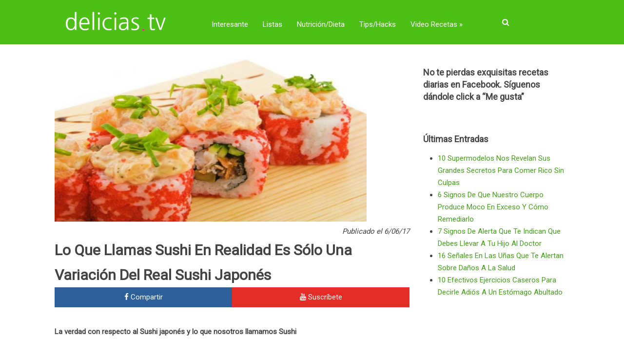

--- FILE ---
content_type: text/html; charset=UTF-8
request_url: https://www.delicias.tv/blog/sushi-una-variacion/
body_size: 9481
content:
<!DOCTYPE html>
<html lang="en-US"
	prefix="og: https://ogp.me/ns#" >
<head>
<link href='https://fonts.googleapis.com/css?family=Roboto' rel='stylesheet' type='text/css'>
<link rel="icon" href="/wp-content/uploads/favicon.png" type="image/x-icon">	
<link href="https://maxcdn.bootstrapcdn.com/font-awesome/4.5.0/css/font-awesome.min.css" rel="stylesheet" integrity="sha384-XdYbMnZ/QjLh6iI4ogqCTaIjrFk87ip+ekIjefZch0Y+PvJ8CDYtEs1ipDmPorQ+" crossorigin="anonymous">
<meta charset="UTF-8">
<meta name="viewport" content="width=device-width, initial-scale=1">
<link rel="profile" href="https://gmpg.org/xfn/11">
<link rel="pingback" href="https://www.delicias.tv/blog/xmlrpc.php">

<title>Lo Que Llamas Sushi En Realidad Es Sólo Una Variación Del Real Sushi Japonés | delicias.tv blog</title>

<!-- All in One SEO Pack 3.3.2 by Michael Torbert of Semper Fi Web Design[677,785] -->
<meta name="description"  content="La verdad con respecto al Sushi japonés y lo que nosotros llamamos Sushi El sushi llegó desde Japón para quedarse hace ya muchos años. En Occidente es tan popular como variado y cada día cambia un poco más. La pregunta que surge con cualquier comida típica de otro país, en este caso Japón, es si tendrá el mismo gusto y presentación en su lugar de origen. Y ya que estamos hablando de sushi, quizás seas del grupo de los curiosos que sueñan con probarlo en su forma más tradicional para sentir el verdadero sabor, mientras que otros lo consumen sólo por imitación y no profundizan en saber si lo que saborean es comida japonesa real. La verdad es que la cocina japonesa es mucho más variada y extensa de lo que se puede encontrar en restaurantes occidentales y una de las diferencias más notorias es la escasa variedad de sushi que tenemos a nuestra disposición. ¿Occidental o Japonés? Los rollos de sushi originalmente creados en Japón se hacen de la manera tradicional: se preparan y sirven con el arroz envuelto en el exterior del nori. La variación que propone poner el arroz en el exterior del nori es una adaptación para el concepto de estética occidental, ya que el nori no se considera agradable a la vista ni tampoco sentir la textura de la lámina de alga alrededor del rollo. Otra diferencia es la frescura del pescado, parece una obviedad, pero no siempre se prepara el sushi con los pescados frescos, en cambio en Japón se utilizan los pescados más frescos. Siempre el menú está diseñado en base a la pesca que se pudo capturar en el día. Con esto no queremos decir que en occidente no podamos encontrar sushi fresco, pero lo usual es trabajar con pescados congelados. En el país nipón el pescado fresco es lo más importante y es la base de un buen sushi, tampoco suelen utilizar condimentos que podrían opacar los sabores naturales, como en occidente hacemos. Si eres lo suficientemente afortunado y viajas a Japón, al encontrarte con el sushi original, verás que son mucho menos elaborados que acá: un círculo de arroz blanco con un trozo contundente de pescado crudo, envuelto firmemente con nori. El sushi japonés es un delicado equilibrio de colores y sabores, mientras que los occidentales probablemente tengan sabores más atrevidos, colores fuertes y una variación en tamaño, además. El sushi que conocemos es diferente al sushi tradicional: los diferentes gustos locales y las distintas culturas hacen la diferencia. El sushi japonés es extremadamente distinto a lo que vemos proliferar cada día más en Latinoamérica, debemos aprender que si lo que buscamos es sabor original y vamos a un restaurant de origen japonés, en realidad no podremos degustar una comida típica, sino mejor dicho una inspiración a partir de su gastronomía. Para determinar cuál es la mejor, dependerá de cada uno, pues en gustos no hay nada escrito, lo importante es que ya sabes que lo que comes no es el original. ¿Eres un fan del sushi occidental?" />

<script type="application/ld+json" class="aioseop-schema">{"@context":"https://schema.org","@graph":[{"@type":"Organization","@id":"https://www.delicias.tv/blog/#organization","url":"https://www.delicias.tv/blog/","name":"delicias.tv blog","sameAs":[]},{"@type":"WebSite","@id":"https://www.delicias.tv/blog/#website","url":"https://www.delicias.tv/blog/","name":"delicias.tv blog","publisher":{"@id":"https://www.delicias.tv/blog/#organization"},"potentialAction":{"@type":"SearchAction","target":"https://www.delicias.tv/blog/?s={search_term_string}","query-input":"required name=search_term_string"}},{"@type":"WebPage","@id":"https://www.delicias.tv/blog/sushi-una-variacion/#webpage","url":"https://www.delicias.tv/blog/sushi-una-variacion/","inLanguage":"en-US","name":"Lo Que Llamas Sushi En Realidad Es S\u00f3lo Una Variaci\u00f3n Del Real Sushi Japon\u00e9s","isPartOf":{"@id":"https://www.delicias.tv/blog/#website"},"image":{"@type":"ImageObject","@id":"https://www.delicias.tv/blog/sushi-una-variacion/#primaryimage","url":"https://www.delicias.tv/blog/wp-content/uploads/2017/06/portada-16.jpg","width":1200,"height":626},"primaryImageOfPage":{"@id":"https://www.delicias.tv/blog/sushi-una-variacion/#primaryimage"},"datePublished":"2017-06-06T16:43:41+00:00","dateModified":"2017-06-06T16:43:41+00:00"},{"@type":"Article","@id":"https://www.delicias.tv/blog/sushi-una-variacion/#article","isPartOf":{"@id":"https://www.delicias.tv/blog/sushi-una-variacion/#webpage"},"author":{"@id":"https://www.delicias.tv/blog/author/carocanete/#author"},"headline":"Lo Que Llamas Sushi En Realidad Es S\u00f3lo Una Variaci\u00f3n Del Real Sushi Japon\u00e9s","datePublished":"2017-06-06T16:43:41+00:00","dateModified":"2017-06-06T16:43:41+00:00","commentCount":0,"mainEntityOfPage":{"@id":"https://www.delicias.tv/blog/sushi-una-variacion/#webpage"},"publisher":{"@id":"https://www.delicias.tv/blog/#organization"},"articleSection":"Interesante, Nutrici\u00f3n/Dieta","image":{"@type":"ImageObject","@id":"https://www.delicias.tv/blog/sushi-una-variacion/#primaryimage","url":"https://www.delicias.tv/blog/wp-content/uploads/2017/06/portada-16.jpg","width":1200,"height":626}},{"@type":"Person","@id":"https://www.delicias.tv/blog/author/carocanete/#author","name":"Carolina Ca\u00f1ete","sameAs":[],"image":{"@type":"ImageObject","@id":"https://www.delicias.tv/blog/#personlogo","url":"https://secure.gravatar.com/avatar/794c23a321a83771fdd1b8cb363c6184?s=96&d=mm&r=g","width":96,"height":96,"caption":"Carolina Ca\u00f1ete"}}]}</script>
<link rel="canonical" href="https://www.delicias.tv/blog/sushi-una-variacion/" />
<meta property="og:type" content="activity" />
<meta property="og:title" content="Lo Que Llamas Sushi En Realidad Es Sólo Una Variación Del Real Sushi Japonés " />
<meta property="og:description" content="Delicias.tv" />
<meta property="og:url" content="https://www.delicias.tv/blog/sushi-una-variacion/" />
<meta property="og:site_name" content="delicias.tv blog" />
<meta property="og:image" content="https://159.203.191.87/blog/wp-content/uploads/2017/06/portada-16-1024x534.jpg" />
<meta property="og:image:secure_url" content="https://159.203.191.87/blog/wp-content/uploads/2017/06/portada-16-1024x534.jpg" />
<meta name="twitter:card" content="summary" />
<meta name="twitter:title" content="Lo Que Llamas Sushi En Realidad Es Sólo Una Variación Del Real Sushi Japonés " />
<meta name="twitter:description" content="Delicias.tv" />
<meta name="twitter:image" content="https://159.203.191.87/blog/wp-content/uploads/2017/06/portada-16-1024x534.jpg" />
<!-- All in One SEO Pack -->
<link rel='dns-prefetch' href='//s.w.org' />
<link rel="alternate" type="application/rss+xml" title="delicias.tv blog &raquo; Feed" href="https://www.delicias.tv/blog/feed/" />
<link rel="alternate" type="application/rss+xml" title="delicias.tv blog &raquo; Comments Feed" href="https://www.delicias.tv/blog/comments/feed/" />
<link rel="alternate" type="application/rss+xml" title="delicias.tv blog &raquo; Lo Que Llamas Sushi En Realidad Es Sólo Una Variación Del Real Sushi Japonés Comments Feed" href="https://www.delicias.tv/blog/sushi-una-variacion/feed/" />
		<script type="text/javascript">
			window._wpemojiSettings = {"baseUrl":"https:\/\/s.w.org\/images\/core\/emoji\/12.0.0-1\/72x72\/","ext":".png","svgUrl":"https:\/\/s.w.org\/images\/core\/emoji\/12.0.0-1\/svg\/","svgExt":".svg","source":{"concatemoji":"https:\/\/www.delicias.tv\/blog\/wp-includes\/js\/wp-emoji-release.min.js?ver=5.3.20"}};
			!function(e,a,t){var n,r,o,i=a.createElement("canvas"),p=i.getContext&&i.getContext("2d");function s(e,t){var a=String.fromCharCode;p.clearRect(0,0,i.width,i.height),p.fillText(a.apply(this,e),0,0);e=i.toDataURL();return p.clearRect(0,0,i.width,i.height),p.fillText(a.apply(this,t),0,0),e===i.toDataURL()}function c(e){var t=a.createElement("script");t.src=e,t.defer=t.type="text/javascript",a.getElementsByTagName("head")[0].appendChild(t)}for(o=Array("flag","emoji"),t.supports={everything:!0,everythingExceptFlag:!0},r=0;r<o.length;r++)t.supports[o[r]]=function(e){if(!p||!p.fillText)return!1;switch(p.textBaseline="top",p.font="600 32px Arial",e){case"flag":return s([127987,65039,8205,9895,65039],[127987,65039,8203,9895,65039])?!1:!s([55356,56826,55356,56819],[55356,56826,8203,55356,56819])&&!s([55356,57332,56128,56423,56128,56418,56128,56421,56128,56430,56128,56423,56128,56447],[55356,57332,8203,56128,56423,8203,56128,56418,8203,56128,56421,8203,56128,56430,8203,56128,56423,8203,56128,56447]);case"emoji":return!s([55357,56424,55356,57342,8205,55358,56605,8205,55357,56424,55356,57340],[55357,56424,55356,57342,8203,55358,56605,8203,55357,56424,55356,57340])}return!1}(o[r]),t.supports.everything=t.supports.everything&&t.supports[o[r]],"flag"!==o[r]&&(t.supports.everythingExceptFlag=t.supports.everythingExceptFlag&&t.supports[o[r]]);t.supports.everythingExceptFlag=t.supports.everythingExceptFlag&&!t.supports.flag,t.DOMReady=!1,t.readyCallback=function(){t.DOMReady=!0},t.supports.everything||(n=function(){t.readyCallback()},a.addEventListener?(a.addEventListener("DOMContentLoaded",n,!1),e.addEventListener("load",n,!1)):(e.attachEvent("onload",n),a.attachEvent("onreadystatechange",function(){"complete"===a.readyState&&t.readyCallback()})),(n=t.source||{}).concatemoji?c(n.concatemoji):n.wpemoji&&n.twemoji&&(c(n.twemoji),c(n.wpemoji)))}(window,document,window._wpemojiSettings);
		</script>
		<style type="text/css">
img.wp-smiley,
img.emoji {
	display: inline !important;
	border: none !important;
	box-shadow: none !important;
	height: 1em !important;
	width: 1em !important;
	margin: 0 .07em !important;
	vertical-align: -0.1em !important;
	background: none !important;
	padding: 0 !important;
}
</style>
	<link rel='stylesheet' id='wp-block-library-css'  href='https://www.delicias.tv/blog/wp-includes/css/dist/block-library/style.min.css?ver=5.3.20' type='text/css' media='all' />
<link rel='stylesheet' id='contact-form-7-css'  href='https://www.delicias.tv/blog/wp-content/plugins/contact-form-7/includes/css/styles.css?ver=5.1.5' type='text/css' media='all' />
<link rel='stylesheet' id='delicias-style-css'  href='https://www.delicias.tv/blog/wp-content/themes/delicias-child/style.css?ver=5.3.20' type='text/css' media='all' />
<script type='text/javascript' src='https://www.delicias.tv/blog/wp-includes/js/jquery/jquery.js?ver=1.12.4-wp'></script>
<script type='text/javascript' src='https://www.delicias.tv/blog/wp-includes/js/jquery/jquery-migrate.min.js?ver=1.4.1'></script>
<link rel='https://api.w.org/' href='https://www.delicias.tv/blog/wp-json/' />
<link rel="EditURI" type="application/rsd+xml" title="RSD" href="https://www.delicias.tv/blog/xmlrpc.php?rsd" />
<link rel="wlwmanifest" type="application/wlwmanifest+xml" href="https://www.delicias.tv/blog/wp-includes/wlwmanifest.xml" /> 
<link rel='prev' title='Horchata: Bebida Natural Nutritiva Y ¡Afrodisíaca!' href='https://www.delicias.tv/blog/horchata-bebida-natural-nutritiva-y-afrodisiaca/' />
<link rel='next' title='Tortas En Miniatura: Un Arte Con Mucho Detalle' href='https://www.delicias.tv/blog/tortas-en-miniatura-un-arte-con-mucho-detalle/' />
<meta name="generator" content="WordPress 5.3.20" />
<link rel='shortlink' href='https://www.delicias.tv/blog/?p=16737' />
<link rel="alternate" type="application/json+oembed" href="https://www.delicias.tv/blog/wp-json/oembed/1.0/embed?url=https%3A%2F%2Fwww.delicias.tv%2Fblog%2Fsushi-una-variacion%2F" />
<link rel="alternate" type="text/xml+oembed" href="https://www.delicias.tv/blog/wp-json/oembed/1.0/embed?url=https%3A%2F%2Fwww.delicias.tv%2Fblog%2Fsushi-una-variacion%2F&#038;format=xml" />

<script type="text/javascript">
  window._taboola = window._taboola || [];
  _taboola.push({article:'auto'});
  !function (e, f, u, i) {
    if (!document.getElementById(i)){
      e.async = 1;
      e.src = u;
      e.id = i;
      f.parentNode.insertBefore(e, f);
    }
  }(document.createElement('script'),
  document.getElementsByTagName('script')[0],
  '//cdn.taboola.com/libtrc/tronya-network/loader.js',
  'tb_loader_script');
  if(window.performance && typeof window.performance.mark == 'function')
    {window.performance.mark('tbl_ic');}
</script>

</head>

<body class="post-template-default single single-post postid-16737 single-format-standard group-blog">
	
<div id="fb-root"></div>
<script>(function(d, s, id) {
  var js, fjs = d.getElementsByTagName(s)[0];
  if (d.getElementById(id)) return;
  js = d.createElement(s); js.id = id;
  js.src = "//connect.facebook.net/es_LA/sdk.js#xfbml=1&version=v2.5";
  fjs.parentNode.insertBefore(js, fjs);
}(document, 'script', 'facebook-jssdk'));</script>

<script>
  (function(i,s,o,g,r,a,m){i['GoogleAnalyticsObject']=r;i[r]=i[r]||function(){
  (i[r].q=i[r].q||[]).push(arguments)},i[r].l=1*new Date();a=s.createElement(o),
  m=s.getElementsByTagName(o)[0];a.async=1;a.src=g;m.parentNode.insertBefore(a,m)
  })(window,document,'script','//www.google-analytics.com/analytics.js','ga');

  ga('create', 'UA-23772110-27', 'auto');
  ga('send', 'pageview');

</script>	

<!-- Search form toggle -->
<script>
	function showDiv() {
		if (document.getElementById('searchform').style.display == "none"){
   document.getElementById('searchform').style.display = "block";
   } else {
	   document.getElementById('searchform').style.display = "none";
   }
}
</script>
	
	
	<header id="masthead" class="site-header" role="banner">
		<div class="header-wrapper">
			<div class="site-branding">
									<p class="site-title"><a href="https://www.delicias.tv/blog/" rel="home"><img src="/wp-content/uploads/delicias-logo-white.png"></a></p>
							</div><!-- .site-branding -->
	
			<nav id="site-navigation" class="main-navigation" role="navigation">
				
<i id="search-button" class="fa fa-search" onclick="showDiv()"></i>		<!-- ADDED: Search button -->				
				
				<button class="menu-toggle" aria-controls="primary-menu" aria-expanded="false"><i class="fa fa-bars"></i></button>
				<div class="menu-menu-1-container"><ul id="primary-menu" class="menu"><li id="menu-item-3430" class="menu-item menu-item-type-taxonomy menu-item-object-category current-post-ancestor current-menu-parent current-post-parent menu-item-3430"><a href="https://www.delicias.tv/blog/category/interesante/">Interesante</a></li>
<li id="menu-item-3431" class="menu-item menu-item-type-taxonomy menu-item-object-category menu-item-3431"><a href="https://www.delicias.tv/blog/category/listas/">Listas</a></li>
<li id="menu-item-3432" class="menu-item menu-item-type-taxonomy menu-item-object-category current-post-ancestor current-menu-parent current-post-parent menu-item-3432"><a href="https://www.delicias.tv/blog/category/nutricion/">Nutrición/Dieta</a></li>
<li id="menu-item-3433" class="menu-item menu-item-type-taxonomy menu-item-object-category menu-item-3433"><a href="https://www.delicias.tv/blog/category/tips/">Tips/Hacks</a></li>
<li id="menu-item-2943" class="menu-item menu-item-type-custom menu-item-object-custom menu-item-has-children menu-item-2943"><a href="https://www.delicias.tv/category/recetas/">Video Recetas »</a>
<ul class="sub-menu">
	<li id="menu-item-2942" class="menu-item menu-item-type-custom menu-item-object-custom menu-item-2942"><a href="https://www.delicias.tv/category/recetas/pasteleria/">Pastelería</a></li>
	<li id="menu-item-2941" class="menu-item menu-item-type-custom menu-item-object-custom menu-item-2941"><a href="https://www.delicias.tv/category/recetas/platos/">Platos</a></li>
	<li id="menu-item-2940" class="menu-item menu-item-type-custom menu-item-object-custom menu-item-2940"><a href="https://www.delicias.tv/category/recetas/postres/">Postres</a></li>
	<li id="menu-item-2939" class="menu-item menu-item-type-custom menu-item-object-custom menu-item-2939"><a href="https://www.delicias.tv/category/recetas/snacks/">Snacks</a></li>
</ul>
</li>
</ul></div>			</nav><!-- #site-navigation -->			
		</div>
		
	<form style="display: none;" class="" method="get" id="searchform" action="https://www.delicias.tv/blog/" role="search">
		<input type="text" class="field" name="s" id="s" placeholder="Buscar en el sitio&hellip;" />
	</form>	<!-- ADDED: Search form -->		
		
	</header><!-- #masthead -->	
	
	
<!-- ADDED: Highlighted posts -->
<div class="header-post-wrap">
	</div><!-- End Highlighted posts -->
	
<div id="page" class="site">
	<a class="skip-link screen-reader-text" href="#main">Skip to content</a>

<!-- Edited: Moved header above -->

	<div id="content" class="site-content">
		

	<div id="primary" class="content-area">
		<main id="main" class="site-main" role="main">

		

<article id="post-16737" class="post-16737 post type-post status-publish format-standard has-post-thumbnail hentry category-interesante category-nutricion">
	<header class="entry-header">
		<img width="640" height="334" src="https://www.delicias.tv/blog/wp-content/uploads/2017/06/portada-16-768x401.jpg" class="attachment-medium_large size-medium_large wp-post-image" alt="" srcset="https://www.delicias.tv/blog/wp-content/uploads/2017/06/portada-16-768x401.jpg 768w, https://www.delicias.tv/blog/wp-content/uploads/2017/06/portada-16-300x157.jpg 300w, https://www.delicias.tv/blog/wp-content/uploads/2017/06/portada-16-1024x534.jpg 1024w, https://www.delicias.tv/blog/wp-content/uploads/2017/06/portada-16.jpg 1200w" sizes="(max-width: 640px) 100vw, 640px" />		
		<em class="entry-meta pull-right">
			<span>Publicado el </span>6/06/17	<!-- EDITED: Translated time -->
		</em><!-- .entry-meta -->		
			
		<h1 class="entry-title">Lo Que Llamas Sushi En Realidad Es Sólo Una Variación Del Real Sushi Japonés</h1>	
							<div style="clear:both">
								<div class='fb-share social-text'>
	<a id='facebook-16737' title='Compartir en Facebook' href='https://www.facebook.com/sharer.php?u=https%3A%2F%2Fwww.delicias.tv%2Fblog%2Fsushi-una-variacion%2F&t=Lo+Que+Llamas+Sushi+En+Realidad+Es+S%C3%B3lo+Una+Variaci%C3%B3n+Del+Real+Sushi+Japon%C3%A9s' rel='nofollow' onClick='return !window.open(this.href, "Facebook", "width=640,height=300")' target='_blank'>
		<div onClick='ga("send", "event", "Share on FB top", "Lo Que Llamas Sushi En Realidad Es Sólo Una Variación Del Real Sushi Japonés", "PostID: 16737")'>
			<span class='icon'><i class='fa fa-facebook'></i> Compartir</span>
		</div>
	</a>
</div><div class='yt-subs social-text'>
	<a href='https://www.youtube.com/channel/UC10UekCjEdOGCwI7MINXzOg?sub_confirmation=1' target='_blank' onClick='ga("send", "event", "Subs to YT top", "Lo Que Llamas Sushi En Realidad Es Sólo Una Variación Del Real Sushi Japonés", "PostID: 16737")'>
		<div>
			<span class='icon'><i class='fa fa-youtube'></i></span><span class='text'> Suscríbete</span>
		</div>
	</a>
</div> <!-- social buttons ADDED -->
							</div>
		
			</header><!-- .entry-header -->

	<div class="entry-content">
		<p class="page-title"><strong>La verdad con respecto al Sushi japonés y lo que nosotros llamamos Sushi</strong></p>
<!-- WP QUADS Content Ad Plugin v. 1.6.1 -->
<div class="quads-location quads-ad3" id="quads-ad3" style="float:none;margin:10px 0 10px 0;text-align:center;">
<div class="margin-small-bottom clear"></div>
<script async src="https://pagead2.googlesyndication.com/pagead/js/adsbygoogle.js"></script> <!-- Delicias blog top adapt --> <ins class="adsbygoogle" style="display:block" data-ad-client="ca-pub-0589491618206703" data-ad-slot="3289987488" data-ad-format="auto" data-full-width-responsive="true"></ins> <script> (adsbygoogle = window.adsbygoogle || []).push({}); </script>
</div>

<p><img class="aligncenter size-full wp-image-16738" src="http://159.203.191.87/blog/wp-content/uploads/2017/06/1-1-14.jpg" alt="1-1" width="800" height="793" srcset="https://www.delicias.tv/blog/wp-content/uploads/2017/06/1-1-14.jpg 800w, https://www.delicias.tv/blog/wp-content/uploads/2017/06/1-1-14-150x150.jpg 150w, https://www.delicias.tv/blog/wp-content/uploads/2017/06/1-1-14-300x297.jpg 300w, https://www.delicias.tv/blog/wp-content/uploads/2017/06/1-1-14-768x761.jpg 768w" sizes="(max-width: 800px) 100vw, 800px" /></p>
<p>&nbsp;</p>
<p class="page-title">El sushi llegó desde Japón para quedarse hace ya muchos años. En Occidente es tan popular como variado y cada día cambia un poco más. La pregunta que surge con cualquier comida típica de otro país, en este caso Japón, es si tendrá el mismo gusto y presentación en su lugar de origen. Y ya que estamos hablando de sushi,  quizás seas del grupo de los curiosos que sueñan con probarlo en su forma más tradicional para sentir el verdadero sabor, mientras que otros lo consumen sólo por imitación y no profundizan en saber si lo que saborean es comida japonesa real.</p>
<p id="ad_5-300x250-inpost-mobile" class="banner-placement mobile">La verdad es que la cocina japonesa es mucho más variada y extensa de lo que se puede encontrar en restaurantes occidentales y una de las diferencias más notorias es la escasa variedad de sushi que tenemos a nuestra disposición.</p>
<p class="banner-placement mobile">
<p><strong>¿Occidental o Japonés?</strong></p>
<p><img class="aligncenter size-full wp-image-16739" src="http://159.203.191.87/blog/wp-content/uploads/2017/06/2-2-8.jpg" alt="2-2" width="800" height="793" srcset="https://www.delicias.tv/blog/wp-content/uploads/2017/06/2-2-8.jpg 800w, https://www.delicias.tv/blog/wp-content/uploads/2017/06/2-2-8-150x150.jpg 150w, https://www.delicias.tv/blog/wp-content/uploads/2017/06/2-2-8-300x297.jpg 300w, https://www.delicias.tv/blog/wp-content/uploads/2017/06/2-2-8-768x761.jpg 768w" sizes="(max-width: 800px) 100vw, 800px" /></p>
<p>&nbsp;</p>
<p>Los rollos de sushi originalmente creados en Japón se hacen de la manera tradicional: se preparan y sirven con el arroz envuelto en el exterior del nori. La variación que propone poner el arroz en el exterior del nori es una adaptación para el concepto de estética occidental, ya que el nori no se considera agradable a la vista ni tampoco sentir la textura de la lámina de alga alrededor del rollo.</p>
<!-- WP QUADS Content Ad Plugin v. 1.6.1 -->
<div class="quads-location quads-ad1" id="quads-ad1" style="float:none;margin:10px 0 10px 0;text-align:center;">
<script async src="//pagead2.googlesyndication.com/pagead/js/adsbygoogle.js"></script>
<!-- delicias Responsive middle -->
<ins class="adsbygoogle"
     style="display:block"
     data-ad-client="ca-pub-0589491618206703"
     data-ad-slot="4833220412"
     data-ad-format="auto"></ins>
<script>
(adsbygoogle = window.adsbygoogle || []).push({});
</script>
</div>

<p>Otra diferencia es la frescura del pescado, parece una obviedad, pero no siempre se prepara el sushi con los pescados frescos, en cambio en Japón se utilizan los pescados más frescos. Siempre el menú está diseñado en base a la pesca que se pudo capturar en el día.</p>
<p>Con esto no queremos decir que en occidente no podamos encontrar sushi fresco,  pero lo usual es trabajar con pescados congelados. En el país nipón el pescado fresco es lo más importante y es la base de un buen sushi, tampoco suelen utilizar condimentos que podrían opacar los sabores naturales, como en occidente hacemos.</p>
<p><img class="aligncenter size-full wp-image-16740" src="http://159.203.191.87/blog/wp-content/uploads/2017/06/3-3-7.jpg" alt="3-3" width="800" height="531" srcset="https://www.delicias.tv/blog/wp-content/uploads/2017/06/3-3-7.jpg 800w, https://www.delicias.tv/blog/wp-content/uploads/2017/06/3-3-7-300x199.jpg 300w, https://www.delicias.tv/blog/wp-content/uploads/2017/06/3-3-7-768x510.jpg 768w" sizes="(max-width: 800px) 100vw, 800px" /></p>
<p>&nbsp;</p>
<p>Si eres lo suficientemente afortunado y viajas a Japón, al encontrarte con el sushi original, verás que son mucho menos elaborados que acá: un círculo de arroz blanco con un trozo contundente de pescado crudo, envuelto firmemente con nori.</p>
<article id="node-182586" class="node node-article node-promoted view-mode-full">
<div class="body field">
<p>El sushi japonés es un delicado equilibrio de colores y sabores, mientras que los occidentales probablemente tengan sabores más atrevidos, colores fuertes y una variación en tamaño, además. El sushi que conocemos es diferente al sushi tradicional: los diferentes gustos locales y las distintas culturas hacen la diferencia.</p>
<p>El sushi japonés es extremadamente distinto a lo que vemos proliferar cada día más en Latinoamérica, debemos aprender que si lo que buscamos es sabor original y vamos a un restaurant de origen japonés, en realidad no podremos degustar una comida típica, sino mejor dicho una inspiración a partir de su gastronomía. Para determinar cuál es la mejor, dependerá de cada uno, pues en gustos no hay nada escrito, lo importante es que ya sabes que lo que comes no es el original.</p>
<p>&nbsp;</p>
<p>¿Eres un fan del sushi occidental?</p>
</div>
</article>

<!-- WP QUADS Content Ad Plugin v. 1.6.1 -->
<div class="quads-location quads-ad2" id="quads-ad2" style="float:none;margin:10px 0 10px 0;text-align:center;">
<!-- Start ads -->
<script async src="//pagead2.googlesyndication.com/pagead/js/adsbygoogle.js"></script>
<!-- delicias Responsive Bottom -->
<ins class="adsbygoogle"
     style="display:block"
     data-ad-client="ca-pub-0589491618206703"
     data-ad-slot="3356487217"
     data-ad-format="auto"></ins>
<script>
(adsbygoogle = window.adsbygoogle || []).push({});
</script>
<!-- End ads -->

<div id="taboola-below-article-thumbnails"></div>
<script type="text/javascript">
  window._taboola = window._taboola || [];
  _taboola.push({
    mode: 'thumbnails-a',
    container: 'taboola-below-article-thumbnails',
    placement: 'Below Article Thumbnails',
    target_type: 'mix'
  });
</script>
</div>

	</div><!-- .entry-content -->

<!-- Added Newsletter -->

<!-- 		ADDED Recommended posts -->
<div class="relatedposts">
	<h2>Te recomendamos también ver...</h3>
		   
	  <div class="relatedthumb">
	    <h3><a rel="external" href="https://www.delicias.tv/blog/nueva-tecnica-de-impregnacion-de-sabor-al-vacio/"><img width="370" height="208" src="https://www.delicias.tv/blog/wp-content/uploads/2016/09/Impregnacion-de-sabor-al-vacio-Portada-370x208.jpg" class="attachment-newspaper-featured size-newspaper-featured wp-post-image" alt="" /><br />
	    Nueva Técnica De Impregnación De Sabor Al Vacío	    </a></h3>
	  </div>
	   
	  	   
	  <div class="relatedthumb">
	    <h3><a rel="external" href="https://www.delicias.tv/blog/5-alimentos-que-jamas-se-deben-lavar-antes-de-cocinarlos-y-5-alimentos-que-si/"><img width="370" height="208" src="https://www.delicias.tv/blog/wp-content/uploads/2017/10/portada-56-370x208.jpg" class="attachment-newspaper-featured size-newspaper-featured wp-post-image" alt="" /><br />
	    5 Alimentos Que Jamás Se Deben Lavar Antes De Cocinarlos Y 5 Alimentos Que Sí	    </a></h3>
	  </div>
	   
	  	   
	  <div class="relatedthumb">
	    <h3><a rel="external" href="https://www.delicias.tv/blog/mala-fama-de-la-tilapia/"><img width="370" height="208" src="https://www.delicias.tv/blog/wp-content/uploads/2016/11/La-tilapia-portada-370x208.jpg" class="attachment-newspaper-featured size-newspaper-featured wp-post-image" alt="" /><br />
	    ¿Por Qué Tiene Tan Mala Fama La Tilapia?	    </a></h3>
	  </div>
	   
	  </div>
<!-- End Recommended posts -->	


<div class="wrapper-sticky small-screens portrait-only">
<div class='fb-share social-text'>
	<a id='facebook-16737' title='Compartir en Facebook' href='https://www.facebook.com/sharer.php?u=https%3A%2F%2Fwww.delicias.tv%2Fblog%2Fsushi-una-variacion%2F&t=Lo+Que+Llamas+Sushi+En+Realidad+Es+S%C3%B3lo+Una+Variaci%C3%B3n+Del+Real+Sushi+Japon%C3%A9s' rel='nofollow' onClick='return !window.open(this.href, "Facebook", "width=640,height=300")' target='_blank'>
		<div onClick='ga("send", "event", "Share on FB sticky end", "Lo Que Llamas Sushi En Realidad Es Sólo Una Variación Del Real Sushi Japonés", "PostID: 16737")'>
			<span class='icon'><i class='fa fa-facebook'></i></span><span class='text'> Compartir</span>
		</div>
	</a>
</div><div class='yt-subs social-text'>
	<a href='https://www.youtube.com/channel/UC10UekCjEdOGCwI7MINXzOg?sub_confirmation=1' target='_blank' onClick='ga("send", "event", "Subs to YT sticky end", "Lo Que Llamas Sushi En Realidad Es Sólo Una Variación Del Real Sushi Japonés", "PostID: 16737")'>
		<div>
			<span class='icon'><i class='fa fa-youtube'></i></span><span class='text'> Suscríbete</span>
		</div>
	</a>
</div>  <!-- sticky social buttons ADDED -->
</div>	

	<footer class="entry-footer">

	</footer><!-- .entry-footer -->
</article><!-- #post-## -->

<!-- EDIT: Added disqus comments -->


		</main><!-- #main -->
	</div><!-- #primary -->


<aside id="secondary" class="widget-area" role="complementary">
	<section id="text-2" class="widget widget_text"><h2 class="widget-title">No te pierdas exquisitas recetas diarias en Facebook. Síguenos dándole click a &#8220;Me gusta&#8221;</h2>			<div class="textwidget"><div class="fb-page" data-href="https://www.facebook.com/deliciastv-534368076736323/" data-width="300" data-hide-cover="true" data-show-facepile="true" data-show-posts="false"></div></div>
		</section>		<section id="recent-posts-2" class="widget widget_recent_entries">		<h2 class="widget-title">Últimas Entradas</h2>		<ul>
											<li>
					<a href="https://www.delicias.tv/blog/10-supermodelos-nos-revelan-sus-grandes-secretos-para-comer-rico-sin-culpas/">10 Supermodelos Nos Revelan Sus Grandes Secretos Para Comer Rico Sin Culpas</a>
									</li>
											<li>
					<a href="https://www.delicias.tv/blog/6-signos-de-que-nuestro-cuerpo-produce-moco-en-exceso-y-como-remediarlo/">6 Signos De Que Nuestro Cuerpo Produce Moco En Exceso Y Cómo Remediarlo</a>
									</li>
											<li>
					<a href="https://www.delicias.tv/blog/7-signos-de-alerta-que-te-indican-que-debes-llevar-a-tu-hijo-al-doctor/">7 Signos De Alerta Que Te Indican Que Debes Llevar A Tu Hijo Al Doctor</a>
									</li>
											<li>
					<a href="https://www.delicias.tv/blog/16-senales-en-las-unas-que-te-alertan-sobre-danos-a-la-salud/">16 Señales En Las Uñas Que Te Alertan Sobre Daños A La Salud</a>
									</li>
											<li>
					<a href="https://www.delicias.tv/blog/10-efectivos-ejercicios-caseros-para-decirle-adios-a-un-estomago-abultado/">10 Efectivos Ejercicios Caseros Para Decirle Adiós A Un Estómago Abultado</a>
									</li>
					</ul>
		</section></aside><!-- #secondary -->

	</div><!-- #content -->

<!-- Edited: Moved footer underneath  -->

</div><!-- #page -->
	<footer id="colophon" class="site-footer" role="contentinfo">
		<div class="site-info">
			<ul>
				<li><a href="/blog">Blog</a></li>				
				<li><a href="/contacto">Contáctanos</a></li>
				<li><a href="/pro">Producción de Videos</a></li>
				<li>Copyright © 2026 delicias.tv</li>
			</ul>
		</div><!-- .site-info -->
	</footer><!-- #colophon -->
<script type='text/javascript'>
/* <![CDATA[ */
var wpcf7 = {"apiSettings":{"root":"https:\/\/www.delicias.tv\/blog\/wp-json\/contact-form-7\/v1","namespace":"contact-form-7\/v1"}};
/* ]]> */
</script>
<script type='text/javascript' src='https://www.delicias.tv/blog/wp-content/plugins/contact-form-7/includes/js/scripts.js?ver=5.1.5'></script>
<script type='text/javascript' src='https://www.delicias.tv/blog/wp-content/themes/delicias/js/navigation.js?ver=20151215'></script>
<script type='text/javascript' src='https://www.delicias.tv/blog/wp-content/themes/delicias/js/skip-link-focus-fix.js?ver=20151215'></script>
<script type='text/javascript' src='https://www.delicias.tv/blog/wp-includes/js/comment-reply.min.js?ver=5.3.20'></script>
<script type='text/javascript' src='https://www.delicias.tv/blog/wp-includes/js/wp-embed.min.js?ver=5.3.20'></script>

<script type="text/javascript">
  window._taboola = window._taboola || [];
  _taboola.push({flush: true});
</script>

<script defer src="https://static.cloudflareinsights.com/beacon.min.js/vcd15cbe7772f49c399c6a5babf22c1241717689176015" integrity="sha512-ZpsOmlRQV6y907TI0dKBHq9Md29nnaEIPlkf84rnaERnq6zvWvPUqr2ft8M1aS28oN72PdrCzSjY4U6VaAw1EQ==" data-cf-beacon='{"version":"2024.11.0","token":"3ba6f197e290457a92977ac21d0b1d15","r":1,"server_timing":{"name":{"cfCacheStatus":true,"cfEdge":true,"cfExtPri":true,"cfL4":true,"cfOrigin":true,"cfSpeedBrain":true},"location_startswith":null}}' crossorigin="anonymous"></script>
</body>
</html>


--- FILE ---
content_type: text/html; charset=utf-8
request_url: https://www.google.com/recaptcha/api2/aframe
body_size: 267
content:
<!DOCTYPE HTML><html><head><meta http-equiv="content-type" content="text/html; charset=UTF-8"></head><body><script nonce="aPvTS3Vn72WOPSm2L0xoHg">/** Anti-fraud and anti-abuse applications only. See google.com/recaptcha */ try{var clients={'sodar':'https://pagead2.googlesyndication.com/pagead/sodar?'};window.addEventListener("message",function(a){try{if(a.source===window.parent){var b=JSON.parse(a.data);var c=clients[b['id']];if(c){var d=document.createElement('img');d.src=c+b['params']+'&rc='+(localStorage.getItem("rc::a")?sessionStorage.getItem("rc::b"):"");window.document.body.appendChild(d);sessionStorage.setItem("rc::e",parseInt(sessionStorage.getItem("rc::e")||0)+1);localStorage.setItem("rc::h",'1768996091851');}}}catch(b){}});window.parent.postMessage("_grecaptcha_ready", "*");}catch(b){}</script></body></html>

--- FILE ---
content_type: text/plain
request_url: https://www.google-analytics.com/j/collect?v=1&_v=j102&a=1738886899&t=pageview&_s=1&dl=https%3A%2F%2Fwww.delicias.tv%2Fblog%2Fsushi-una-variacion%2F&ul=en-us%40posix&dt=Lo%20Que%20Llamas%20Sushi%20En%20Realidad%20Es%20S%C3%B3lo%20Una%20Variaci%C3%B3n%20Del%20Real%20Sushi%20Japon%C3%A9s%20%7C%20delicias.tv%20blog&sr=1280x720&vp=1280x720&_u=IEBAAEABAAAAACAAI~&jid=721742864&gjid=1552692000&cid=1387160606.1768996090&tid=UA-23772110-27&_gid=1291641851.1768996090&_r=1&_slc=1&z=779256618
body_size: -450
content:
2,cG-GKZ36PHPKN